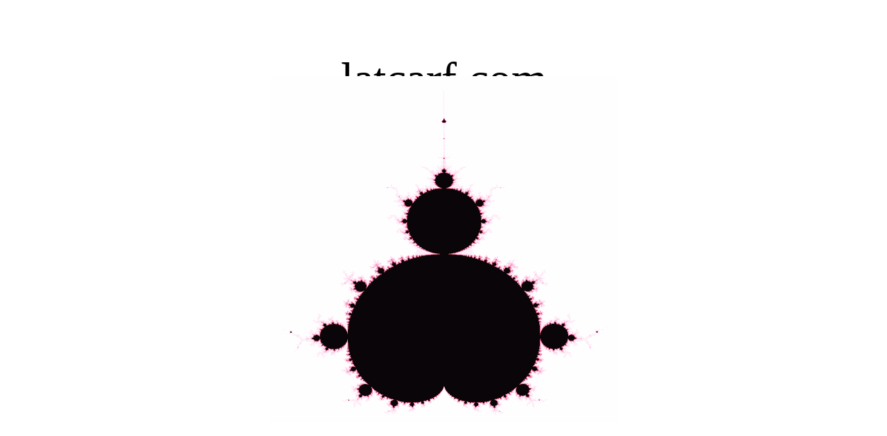

--- FILE ---
content_type: text/html; charset=UTF-8
request_url: https://latcarf.com/
body_size: 438
content:
<!DOCTYPE html PUBLIC "-//W3C//DTD XHTML 1.0 Strict//EN"
        "http://www.w3.org/TR/xhtml1/DTD/xhtml1-strict.dtd">
<html xmlns="http://www.w3.org/1999/xhtml" xml:lang="en" lang="en">
<head>
    <link rel="stylesheet" href="main.css" />
    <meta http-equiv="content-type" content="text/html; charset=utf-8" />
    <title>latcarf</title>
</head>
<body>
    <div id="wrapper">
        <div id="site_host" class="headline">
            <br />latcarf.com<br />
        </div>
        <div id="site_name" class="headline">
            <br />latcarf<br />
        </div>
        <a href="https://latcarf.com" title="latcarf">
            <img id="logo" src="img/logo.png" alt="latcarf" />
        </a>
    </div>
<script defer src="https://static.cloudflareinsights.com/beacon.min.js/vcd15cbe7772f49c399c6a5babf22c1241717689176015" integrity="sha512-ZpsOmlRQV6y907TI0dKBHq9Md29nnaEIPlkf84rnaERnq6zvWvPUqr2ft8M1aS28oN72PdrCzSjY4U6VaAw1EQ==" data-cf-beacon='{"version":"2024.11.0","token":"6231e9dd81a3403186ecd38afe328e01","r":1,"server_timing":{"name":{"cfCacheStatus":true,"cfEdge":true,"cfExtPri":true,"cfL4":true,"cfOrigin":true,"cfSpeedBrain":true},"location_startswith":null}}' crossorigin="anonymous"></script>
</body>
</html>


--- FILE ---
content_type: text/css
request_url: https://latcarf.com/main.css
body_size: -54
content:
html, body {
    height: 100%;
    margin: 0;
    padding: 0;
    background-color: #fff;
}

div {
    position: relative;
    height: 100%;
    width: 100%;
    color: #000;
    font-size: 66px;
    text-align: center;
    font-family: "Times New Roman", Times, serif;
}

div img {
    position: absolute;
    top: 0;
    left: 0;
    right: 0;
    bottom: 0;
    margin:auto;
    border: none;
}

a:link, a:visited,
a:hover, a:active {
    color: #000;
}

#site_name {
    visibility: visible;
    text-transform: lowercase;
}

/*
#logo {
    height: 666px;
    width: 666px;
}
*/